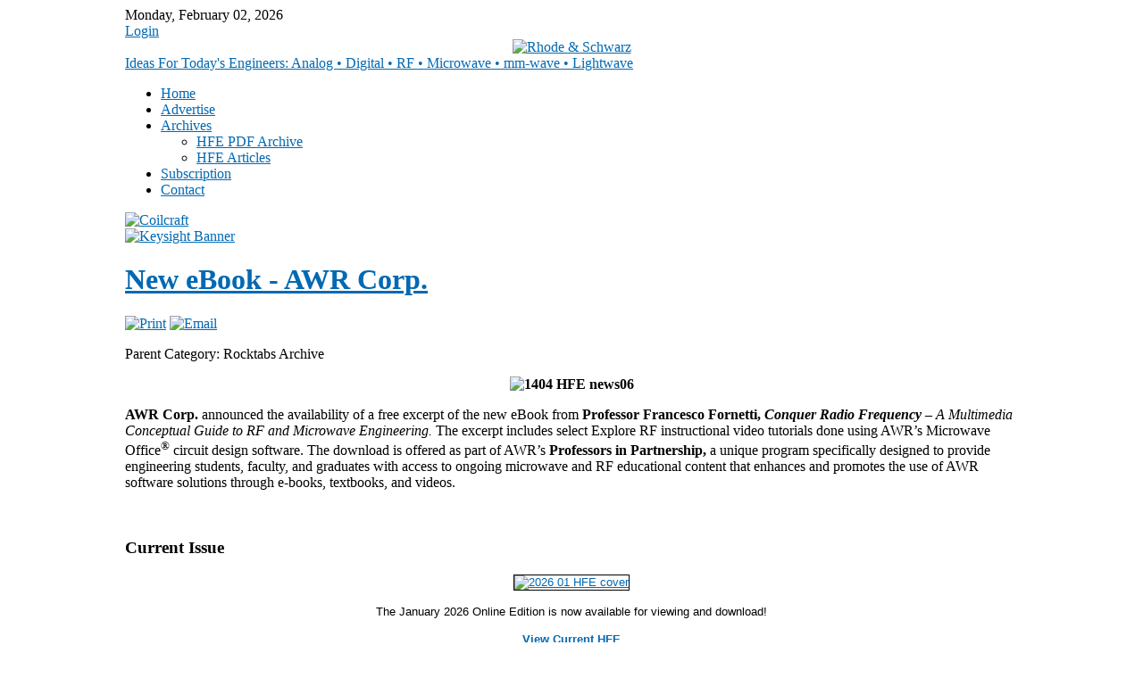

--- FILE ---
content_type: text/html; charset=utf-8
request_url: https://highfreqelec.summittechmedia.com/index.php?option=com_content&view=article&id=427:new-ebook-awr-corp&catid=40:industry-news-archive&Itemid=189
body_size: 30207
content:

<!DOCTYPE html PUBLIC "-//W3C//DTD XHTML 1.0 Transitional//EN" "http://www.w3.org/TR/xhtml1/DTD/xhtml1-transitional.dtd">
<html xmlns="http://www.w3.org/1999/xhtml" xml:lang="en-gb" lang="en-gb" >
  <head>
      <meta http-equiv="content-type" content="text/html; charset=utf-8" />
  <meta name="author" content="Administrator" />
  <meta name="description" content="High Frequency Electronics" />
  <meta name="generator" content="Joomla! - Open Source Content Management" />
  <title>New eBook  - AWR Corp.</title>
  <link rel="stylesheet" href="/templates/rt_solarsentinel/css/template.css" type="text/css" />
  <link rel="stylesheet" href="/templates/rt_solarsentinel/css/header-blue.css" type="text/css" />
  <link rel="stylesheet" href="/templates/rt_solarsentinel/css/body-white.css" type="text/css" />
  <link rel="stylesheet" href="/templates/rt_solarsentinel/css/footer-grey.css" type="text/css" />
  <link rel="stylesheet" href="/templates/rt_solarsentinel/css/modules.css" type="text/css" />
  <link rel="stylesheet" href="/templates/rt_solarsentinel/css/typography.css" type="text/css" />
  <link rel="stylesheet" href="/templates/system/css/system.css" type="text/css" />
  <link rel="stylesheet" href="/templates/system/css/general.css" type="text/css" />
  <link rel="stylesheet" href="/templates/rt_solarsentinel/css/rokmoomenu.css" type="text/css" />
  <link rel="stylesheet" href="https://highfreqelec.summittechmedia.com/modules/mod_susnet_linkedin/css/style.css" type="text/css" />
  <style type="text/css">

	div.wrapper { margin: 0 auto; width: 1000px;padding:0;}
	#inset-block-left { width:0px;padding:0;}
	#inset-block-right { width:0px;padding:0;}
	#maincontent-block { margin-right:0px;margin-left:0px;}
	a, .contentheading, .side-mod h3 span, .grey .side-mod a, .componentheading span, .roktabs-links li.active {color: #0269b3;}
  </style>
  <script src="/media/system/js/mootools-core.js" type="text/javascript"></script>
  <script src="/media/system/js/core.js" type="text/javascript"></script>
  <script src="/media/system/js/caption.js" type="text/javascript"></script>
  <script src="/media/system/js/mootools-more.js" type="text/javascript"></script>
  <script src="/templates/rt_solarsentinel/js/rokfonts.js" type="text/javascript"></script>
  <script src="/templates/rt_solarsentinel/js/rokdate.js" type="text/javascript"></script>
  <script src="/templates/rt_solarsentinel/js/rokutils.js" type="text/javascript"></script>
  <script src="/templates/rt_solarsentinel/js/rokutils.inputs.js" type="text/javascript"></script>
  <script src="/templates/rt_solarsentinel/js/rokmoomenu.js" type="text/javascript"></script>
  <script src="/templates/rt_solarsentinel/js/mootools.bgiframe.js" type="text/javascript"></script>
  <script src="/modules/mod_rokajaxsearch/js/rokajaxsearch.js" type="text/javascript"></script>
  <script src="/modules/mod_pagepeel_banner/assets/AC_OETags.js" type="text/javascript"></script>
  <script src="/modules/mod_pagepeel_banner/assets/pagepeel.js" type="text/javascript"></script>
  <script src="/modules/mod_pagepeel_banner/assets/cookie.js" type="text/javascript"></script>
  <script type="text/javascript">
window.addEvent('load', function() {
				new JCaption('img.caption');
			});window.addEvent('domready', function() {
		var modules = ['side-mod','module','moduletable','component-header'];
		var header = ['h3','h1'];
		RokBuildSpans(modules, header);
	});InputsExclusion.push('.content_vote','.remember-me')window.addEvent('domready', function() {
    	new Rokmoomenu(('ul.menutop '), {
    		bgiframe: false,
    		delay: 500,
    		verhor: true,
    		animate: {
    			props: ['height'],
    			opts: {
    				duration: 500,
    				fps: 100,
    				transition: Fx.Transitions.Quad.easeOut
    			}
    		},
    		bg: {
    			enabled: true,
    			overEffect: {
    				duration: 500,
    				transition: Fx.Transitions.Expo.easeOut
    			},
    			outEffect: {
    				duration: 600,
    				transition: Fx.Transitions.Sine.easeOut
    			}
    		},
    		submenus: {
    			enabled: false,
    			opacity: 0.8,
    			overEffect: {
    				duration: 50,
    				transition: Fx.Transitions.Expo.easeOut
    			},
    			outEffect: {
    				duration: 600,
    				transition: Fx.Transitions.Sine.easeIn
    			},
    			offsets: {
    				top: 0,
    				right: 1,
    				bottom: 0,
    				left: 1
    			}
    		}
    	});
    });window.addEvent((window.webkit) ? 'load' : 'domready', function() {
				window.rokajaxsearch = new RokAjaxSearch({
					'results': 'Results',
					'close': '',
					'websearch': 0,
					'blogsearch': 0,
					'imagesearch': 0,
					'videosearch': 0,
					'imagesize': 'MEDIUM',
					'safesearch': 'MODERATE',
					'search': 'Search...',
					'readmore': 'Read more...',
					'noresults': 'No results',
					'advsearch': 'Advanced search',
					'page': 'Page',
					'page_of': 'of',
					'searchlink': 'https://highfreqelec.summittechmedia.com/index.php?option=com_search&amp;view=search&amp;tmpl=component',
					'advsearchlink': 'https://highfreqelec.summittechmedia.com/index.php?option=com_search&amp;view=search',
					'uribase': 'https://highfreqelec.summittechmedia.com/',
					'limit': '10',
					'perpage': '3',
					'ordering': 'newest',
					'phrase': 'any',
					'hidedivs': '',
					'includelink': 1,
					'viewall': 'View all results',
					'estimated': 'estimated',
					'showestimated': 1,
					'showpagination': 1,
					'showcategory': 1,
					'showreadmore': 1,
					'showdescription': 1
				});
			});
	var peelAsset = '/modules/mod_pagepeel_banner/assets/';

	//  URL to small image 
	var pagearSmallImg = '/modules/mod_pagepeel_banner/assets/little.jpg'; 
	
	// URL to big image
	var pagearBigImg = '/images/mod_pagepeel_banner/assets/NeverMiss_500x500.jpg'; 
	
	// Movement speed of small pageear 1-4 (2=Standard)
	var speedSmall = 4; 
	// Mirror image ( true | false )
	var mirror = 'true'; 
	
	// Color of pagecorner if mirror is false
	var pageearColor = 'FFFFFF';  
	
	// URL to open on pageear click
	var jumpTo = 'https://trimaxsubscribe.com/hfe_renew/subscribe.php' ;
	
	// Browser target  (new) or self (self)
	var openLink = 'self'; 
	
	// Set direction of pageear in left or right top browser corner (lt: left | rt: right )
	setDirection = 'rt';
	
	//add by remush
	var autoopen = 'disable';
	var behaviour = 'reload';
	
	/*
	 *  Do not change anything after this line
	 */ 
	
	// Size small peel 
	var thumbWidth  = 80;
	var thumbHeight = 80;
	
	// Size big peel
	var bigWidth  = 500;
	var bigHeight = 500;
	var closeOnLoad = 5;
			var openOnLoad = false;
			var cookieEnabled = false;
  </script>

      </head>
  <body id="ff-solarsentinel" class="f-default style1 bg-white iehandle">
    <div id="page-bg">
      <div class="wrapper"><div id="body-left" class="png"><div id="body-right" class="png">
        
        <!--Begin Top Bar-->
        
                <div id="top-bar">
          <div class="topbar-strip">
                        <div class="date-block">
              <span class="date1">Monday</span>,
              <span class="date2">February</span>
              <span class="date3">02</span>,
              <span class="date4">2026</span>
            </div>
                                                              <a href="#" id="lock-button" rel="rokbox[240 210][module=login-module]"
>                <span>Login</span>
              </a>
                      </div>
                    <div class="topbar-center-mod" align="center">
            		<div class="moduletable">
					<div class="flexbannergroup" >
	<div class="flexbanneritem" >
		
<div class="advert">
	<a href="/index.php?option=com_flexbanners&amp;task=click&amp;id=36" >
		<img src="https://highfreqelec.summittechmedia.com/images/banners/TMguide_728x90.jpg" alt="Rhode & Schwarz" title="Rhode & Schwarz" width="728" height="90"  />
		</a>
</div>
	</div>
</div>
		</div>
			<div class="moduletable">
					<div class="bannergroup">


</div>
		</div>
	
          </div>
                              <div class="topbar-right-mod">
            		<div class="moduletable">
					

<script type="text/javascript">writeObjects();</script>


		</div>
	
          </div>
                  </div>
                <!--End Top Bar-->
        
        <!--Begin Header-->
                <div id="header-bar">
                    <a href="" id="logo">
                        <span class="logo-text">Ideas For Today's Engineers: Analog • Digital • RF • Microwave •  mm-wave • Lightwave</span>
                      </a>
                              
                  </div>
                        <div id="horiz-menu" class="moomenu">
                  <ul class="menutop" >
			<li class="item101 " >
			<a class="topdaddy link" href="/index.php?option=com_content&amp;view=featured&amp;Itemid=101"  >
						<span>Home</span>
		</a>	
			
</li>	
			<li class="item108 " >
			<a class="topdaddy link" href="/index.php?option=com_content&amp;view=article&amp;id=47&amp;Itemid=108"  >
						<span>Advertise</span>
		</a>	
			
</li>	
			<li class="item111 parent active " >
			<a class="topdaddy link" href="/index.php?option=com_content&amp;view=category&amp;id=8&amp;Itemid=111"  >
						<span>Archives</span>
		</a>	
				<div class="drop-wrap columns-1"><div class="drop1 png"></div>
	<ul class="png columns-1">
					
			<li class="item145  coltop" >
			<a class="link" href="/index.php?option=com_content&amp;view=category&amp;layout=blog&amp;id=47&amp;Itemid=145"  >
						<span>HFE PDF Archive</span>
		</a>	
			
</li>	
					
			<li class="item189 active " id="current">
			<a class="link" href="/index.php?option=com_content&amp;view=category&amp;id=58&amp;Itemid=189"  >
						<span>HFE Articles</span>
		</a>	
			
</li>	
			</ul>
	</div>
		
</li>	
			<li class="item113 " >
			<a class="topdaddy link" href="https://trimaxsubscribe.com/hfe_renew/subscribe.php"  >
						<span>Subscription</span>
		</a>	
			
</li>	
			<li class="item114 " >
			<a class="topdaddy link" href="/index.php?option=com_content&amp;view=article&amp;id=2228&amp;Itemid=114" target="_blank" >
						<span>Contact</span>
		</a>	
			
</li>	
	</ul>
                <div class="clr"></div>
        </div>
                <!--End Header-->
        <!--Begin Showcase Modules-->
                <!--End Showcase Modules-->
        <div id="main-body">
          <div id="main-body-surround">
            <!--Begin Main Content Block-->
            <div id="main-content" class="s-c-s">
                <div class="colmask leftmenu">
                    <div class="colmid">
                        <div class="colright">
                            <!--Begin col1wrap -->    
                            <div class="col1wrap">
                                <div class="col1pad">
                                    <div class="col1">
                                        <div id="maincol2">
                                      <div class="maincol2-padding">
                                                                                                    <div id="newsflash-bar">
                                          <div class="bannergroup">

	<div class="banneritem">
																																																															<a
							href="/index.php?option=com_banners&amp;task=click&amp;id=20" target="_blank"
							title="Coilcraft">
							<img
								src="https://highfreqelec.summittechmedia.com/images/banners/1501_Coilcraft_468x60.jpg"
								alt="Coilcraft"
								width ="468"								height ="100"							/>
						</a>
																<div class="clr"></div>
	</div>
	<div class="banneritem">
																																																															<a
							href="/index.php?option=com_banners&amp;task=click&amp;id=84" target="_blank"
							title="032020-Keysight">
							<img
								src="https://highfreqelec.summittechmedia.com/images/banners/ABCs of 5G Banner 468x60.png"
								alt="Keysight Banner"
								width ="468"								height ="100"							/>
						</a>
																<div class="clr"></div>
	</div>

</div>

                                        </div>
                                                                                                                    <div id="mainmodules" class="spacer w99">
                                                                                <div class="block full">
                                          	<div class="">
		<div class="moduletable">
						<div class="bannergroup">


</div>
		</div>
	</div>
	
                                        </div>
                                                                                                                                                              </div>
                                                                                                                  <div class="bodycontent">
                                                                                                                        <div id="maincontent-block">
                                        
<div id="system-message-container">
</div>
                                                                                <div class="rt-article">
	<div id="page" class="full-article">
				<div class="article-header">
						<div class="article-rel-wrapper">
				<h1 class="contentheading">
										<a href="/index.php?option=com_content&amp;view=article&amp;id=427:new-ebook-awr-corp&amp;catid=40:industry-news-archive&amp;Itemid=189">
						New eBook  - AWR Corp.</a>
									</h1>
			</div>
						
									<div class="article-info-surround">
			<div class="article-info-surround2">
										<p class="buttonheading">
																				<span>
								<a href="/index.php?option=com_content&amp;view=article&amp;id=427:new-ebook-awr-corp&amp;catid=40&amp;Itemid=189&amp;tmpl=component&amp;print=1&amp;layout=default&amp;page=" title="Print" onclick="window.open(this.href,'win2','status=no,toolbar=no,scrollbars=yes,titlebar=no,menubar=no,resizable=yes,width=640,height=480,directories=no,location=no'); return false;" rel="nofollow"><img src="/templates/rt_solarsentinel/images/system/printButton.png" alt="Print"  /></a>							</span>
									
														<span>
								<a href="/index.php?option=com_mailto&amp;tmpl=component&amp;template=rt_solarsentinel&amp;link=6f568e8c94ad8898dcbe3a8ca68c558a46016ced" title="Email" onclick="window.open(this.href,'win2','width=400,height=350,menubar=yes,resizable=yes'); return false;"><img src="/templates/rt_solarsentinel/images/system/emailButton.png" alt="Email"  /></a>							</span>
													
																			</p>
								<p class="articleinfo">
																					
									</p>
			</div>
			</div>
					</div>

				
		<p class="iteminfo">
				<span>
										Parent Category: Rocktabs Archive					</span>
						</p>
		
		
		
						
																<p style="text-align: center;"><strong><img src="images/rokstories/2014/1404/1404_HFE_news06.jpg" alt="1404 HFE news06" width="320" height="110" /></strong></p>
<p><strong>AWR Corp.</strong> announced the availability of a free excerpt of the new eBook from <strong>Professor Francesco Fornetti, <em>Conquer Radio Frequency</em> –</strong> <em>A Multimedia Conceptual Guide to RF and Microwave Engineering.</em> The excerpt includes select Explore RF instructional video tutorials done using AWR’s Microwave Office<sup>®</sup> circuit design software. The download is offered as part of AWR’s <strong>Professors in Partnership,</strong> a unique program specifically designed to provide engineering students, faculty, and graduates with access to ongoing microwave and RF educational content that enhances and promotes the use of AWR software solutions through e-books, textbooks, and videos.</p>
<p>&nbsp;</p>										
		
			
				
		
				
	</div>
</div>
                                                                                </div>
                                        </div>
                                        <div class="clr"></div>
                                                                                                              </div>
                                    </div>    
                                  </div>
                                </div>
                            </div>
                            <!--End col1wrap -->
                               <!--Begin col2 -->
                                                           <div class="col2">
                              <div id="leftcol">
                                                <div id="leftcol-bg">
                                                                    	<div class="mod left orange">
		<div class="side-mod">
						<div class="module-header"><div class="module-header2"><h3 class="module-title">Current Issue</h3></div></div>
						<div class="module">
				

<div class="custommod left orange"  >
	<p style="color: #000000; font-family: Times; font-size: medium; line-height: normal;" align="center"><a href="https://cloud.3dissue.net/41291/41078/41539/142988/index.html?68607" target="_blank"><span style="font-family: Arial, Helvetica, sans-serif; font-size: small; text-align: left;"><img style="border: 1px solid rgb(0, 0, 0);" src="images/flippingbook/covers/2026/2026-01_HFE_cover.jpg" alt="2026 01 HFE cover" /></span></a></p>
<p style="color: #000000; font-family: Times; font-size: medium; line-height: normal;" align="center"><span style="font-family: Arial, Helvetica, sans-serif; font-size: small; text-align: left;">The January 2026 Online Edition is&nbsp;now available for viewing and download!</span></p>
<p style="color: #000000; font-family: Times; font-size: medium; line-height: normal; text-align: center;" align="center"><a href="https://cloud.3dissue.net/41291/41078/41539/142988/index.html?68607" target="_blank"><strong><span style="font-family: Arial, Helvetica, sans-serif; font-size: small;">View Current HFE</span></strong></a></p>
<p style="color: #000000; font-family: Times; font-size: medium; line-height: normal; text-align: center;" align="center">&nbsp;</p></div>
			</div>
		</div>
	</div>
		<div class="">
		<div class="side-mod">
						<div class="module-header"><div class="module-header2"><h3 class="module-title">Search</h3></div></div>
						<div class="module">
				<form name="rokajaxsearch" id="rokajaxsearch" class="blue" action="https://highfreqelec.summittechmedia.com/" method="get">
<div class="rokajaxsearch ">
	<div class="roksearch-wrapper">
		<input id="roksearch_search_str" name="searchword" type="text" class="inputbox roksearch_search_str" placeholder="Search..." />
	</div>
	<input type="hidden" name="searchphrase" value="any"/>
	<input type="hidden" name="limit" value="20" />
	<input type="hidden" name="ordering" value="newest" />
	<input type="hidden" name="view" value="search" />
	<input type="hidden" name="option" value="com_search" />
	
	
	<div id="roksearch_results"></div>
</div>
<div id="rokajaxsearch_tmp" style="visibility:hidden;display:none;"></div>
</form>
			</div>
		</div>
	</div>
		<div class="">
		<div class="side-mod">
						<div class="module-header"><div class="module-header2"><h3 class="module-title">CLICKABLES</h3></div></div>
						<div class="module">
				<div class="bannergroup">

	<div class="banneritem">
																																																															<a
							href="/index.php?option=com_banners&amp;task=click&amp;id=78" target="_blank"
							title="3D Experience 3">
							<img
								src="https://highfreqelec.summittechmedia.com/images/banners/1810_3D-3.jpg"
								alt="Preicting and Mitigating RF Co-Site"
								width ="150"								height ="76"							/>
						</a>
																<div class="clr"></div>
	</div>
	<div class="banneritem">
																																																															<a
							href="/index.php?option=com_banners&amp;task=click&amp;id=75" target="_blank"
							title="Electrically Small Antennas – Reliable Design and Verification">
							<img
								src="https://highfreqelec.summittechmedia.com/images/whitepapers/1810_3D.jpg"
								alt="Electrically Small Antennas – Reliable Design and Verification"
																							/>
						</a>
																<div class="clr"></div>
	</div>
	<div class="banneritem">
																																																															<a
							href="/index.php?option=com_banners&amp;task=click&amp;id=74" target="_blank"
							title="HFE Seminar">
							<img
								src="https://highfreqelec.summittechmedia.com/images/banners/PIC_left-Banner.gif"
								alt="PIC Seminar"
								width ="150"								height ="84"							/>
						</a>
																<div class="clr"></div>
	</div>
	<div class="banneritem">
																																																															<a
							href="/index.php?option=com_banners&amp;task=click&amp;id=70" target="_blank"
							title="1706_ladybug">
							<img
								src="https://highfreqelec.summittechmedia.com/images/banners/1706_ladybug.jpg"
								alt="LadyBug Tech"
								width ="150"								height ="590"							/>
						</a>
																<div class="clr"></div>
	</div>
	<div class="banneritem">
																																																															<a
							href="/index.php?option=com_banners&amp;task=click&amp;id=67" target="_blank"
							title="1702_6GHz_150x150">
							<img
								src="https://highfreqelec.summittechmedia.com/images/banners/1702_6GHz_150x150.jpg"
								alt="1702_6GHz_150x150"
								width ="150"								height ="150"							/>
						</a>
																<div class="clr"></div>
	</div>
	<div class="banneritem">
																																																															<a
							href="/index.php?option=com_banners&amp;task=click&amp;id=58" target="_blank"
							title="1606_sparton">
							<img
								src="https://highfreqelec.summittechmedia.com/images/banners/whitepaper_sparton.jpg"
								alt="sparton"
								width ="150"								height ="80"							/>
						</a>
																<div class="clr"></div>
	</div>

</div>
			</div>
		</div>
	</div>
		<div class="">
		<div class="side-mod">
						<div class="module">
				





<script src="modules/mod_susnet_linkedin/js/jquery-1.7.2.js"></script>
<script type="text/javascript">jQuery.noConflict();</script>

<div class="scroll"></div>
        <div id="susnetlinkedinleft" style="top: 10px;">
			
            <div class="susnetlinkedininner"><div class="susnetlinkedinbuttonleft">
			
			
			<div id="linkedinbutton1left" style="width: 386px; padding: 7px;">

			
			 <div id="linkedin-frame-r" style="width: 348px; overflow: hidden; border: 4px solid #CCCCCC; background-color:#ffffff">

	<script src="//platform.linkedin.com/in.js" type="text/javascript"></script>
<script type="IN/MemberProfile" data-id="http://www.linkedin.com/pub/high-frequency-electronics/75/b07/b5" data-format="inline" data-related="false"></script>




		</div>	
		
	</div></div></div>
	

        
        </div>
		


        <script type="text/javascript">
		
		jQuery(document).ready(function($) {


                $('#susnetlinkedinleft > div').hover(
                    function () {
                        $('.susnetlinkedinbuttonleft',$(this)).stop().animate({'marginLeft':'-12px'},200);
                    },
                    function () {
                        $('.susnetlinkedinbuttonleft',$(this)).stop().animate({'marginLeft':'-364px'},200);
                    }
                );

                $('#susnetlinkedinright > div').hover(
                    function () {
                        $('.susnetlinkedinbuttonright',$(this)).stop().animate({'marginLeft':'-290px'},200);
                    },
                    function () {
                        $('.susnetlinkedinbuttonright',$(this)).stop().animate({'marginLeft':'8px'},200);
                    }
                );
			
			
			}); 
        </script>



         

			</div>
		</div>
	</div>
		<div class="">
		<div class="side-mod">
						<div class="module">
				<div class="bannergroup">

	<div class="banneritem">
																																																															<a
							href="/index.php?option=com_banners&amp;task=click&amp;id=31" target="_blank"
							title="Voltage Contrast in Microelectronic Engineering">
							<img
								src="https://highfreqelec.summittechmedia.com/images/whitepapers/whitepaper_voltage.jpg"
								alt="Voltage Contrast in Microelectronic Engineering"
								width ="150"								height ="80"							/>
						</a>
																<div class="clr"></div>
	</div>

</div>
			</div>
		</div>
	</div>
	
                                                                                  </div>
                              </div>
                            </div>
                             
                            <!---End col2 -->
                            <!--Begin col3 -->
                                                        <div class="col3">
                              <div id="rightcol">
                                                             	<div class="">
		<div class="side-mod">
						<div class="module">
				<div class="bannergroup">

	<div class="banneritem">
																																																															<a
							href="/index.php?option=com_banners&amp;task=click&amp;id=98" target="_blank"
							title="2025-02_Ironwood">
							<img
								src="https://highfreqelec.summittechmedia.com/images/banners/2025-02_ironwood_150x450.jpg"
								alt="2025-02_Ironwood"
								width ="150"								height ="450"							/>
						</a>
																<div class="clr"></div>
	</div>
	<div class="banneritem">
																																																															<a
							href="/index.php?option=com_banners&amp;task=click&amp;id=96" target="_blank"
							title="2025-01_Ironwood-gif">
							<img
								src="https://highfreqelec.summittechmedia.com/images/banners/2025-01_Ironwood-150px.gif"
								alt="2025-01_Ironwood-gif"
								width ="150"								height ="150"							/>
						</a>
																<div class="clr"></div>
	</div>
	<div class="banneritem">
																																																															<a
							href="/index.php?option=com_banners&amp;task=click&amp;id=97" target="_blank"
							title="2025-01_Ironwood-txt">
							<img
								src="https://highfreqelec.summittechmedia.com/images/banners/2025-01_Ironwood.jpg"
								alt="2025-01_Ironwood-txt"
								width ="150"								height ="500"							/>
						</a>
																<div class="clr"></div>
	</div>
	<div class="banneritem">
																																																															<a
							href="/index.php?option=com_banners&amp;task=click&amp;id=93" target="_blank"
							title="2023-10_LadyBug">
							<img
								src="https://highfreqelec.summittechmedia.com/images/banners/2023-10_LadyBug_Banner.jpg"
								alt="LadyBug"
								width ="150"								height ="600"							/>
						</a>
																<div class="clr"></div>
	</div>

</div>
			</div>
		</div>
	</div>
	
                              </div>
                            </div>
                             
                            <!--End col3-->
                      </div>
                  </div>
              </div>
            </div>
            <!--End Main Content Block-->
          </div>
          <!--Begin Bottom Main Modules-->
                    <div id="bottom-main">
            <div id="mainmodules3" class="spacer w49">
                            <div class="block first">
                	<div class="mod user red">
		<div class="moduletable">
						<h3 class="main-modules"><span>Popular</span></h3>
						<ul class="mostreadmod user red">
	<li>
		<a href="/index.php?option=com_content&amp;view=article&amp;id=553:receiver-sensitivity-and-equivalent-noise-bandwidth&amp;catid=94:2014-06-june-articles&amp;Itemid=189">
			Receiver Sensitivity and Equivalent Noise Bandwidth</a>
	</li>
	<li>
		<a href="/index.php?option=com_content&amp;view=article&amp;id=48:ed-cal&amp;catid=56:admin-base-site-pages&amp;Itemid=189">
			Editorial Calendar</a>
	</li>
	<li>
		<a href="/index.php?option=com_content&amp;view=article&amp;id=49:article-submission&amp;catid=56:admin-base-site-pages&amp;Itemid=189">
			Article Submission</a>
	</li>
	<li>
		<a href="/index.php?option=com_content&amp;view=article&amp;id=427:new-ebook-awr-corp&amp;catid=40:industry-news-archive&amp;Itemid=189">
			New eBook  - AWR Corp.</a>
	</li>
	<li>
		<a href="/index.php?option=com_content&amp;view=article&amp;id=133:darpa-s-terahertz-electronics&amp;catid=40:industry-news-archive&amp;Itemid=189">
			DARPA’s Terahertz Electronics</a>
	</li>
</ul>
		</div>
	</div>
	
              </div>
                                                        <div class="block last">
                	<div class="mod user green">
		<div class="moduletable">
						<h3 class="main-modules"><span>Coming Events</span></h3>
						<div class="newsflashmod user green">
</div>
		</div>
	</div>
	
              </div>
                          </div>
          </div>
                    <!--End Bottom Main Modules-->
          <!--Begin Bottom Bar-->
                    <div id="botbar">
                                                <div class="top-button-spacer"></div>
                        <div id="top-button"><a href="#" id="top-scroll" class="top-button-desc">Back to Top</a></div>
                      </div>
                    <!--End Bottom Bar-->
          <!--Begin Bottom Section-->
                    <div id="bottom">
                                    <div class="copyright-block">
              <div id="copyright">
                ©2023 Summit Media              </div>
             <!-- <a href="http://www.rockettheme.com/" title="ROCKETTHEME_JTC" id="rocket"></a> -->
            </div>
                      </div>
                    <!--End Bottom Section-->
        </div>
      </div></div></div>
    </div>
    <div class="footer-bottom"></div>
          </body>
</html>